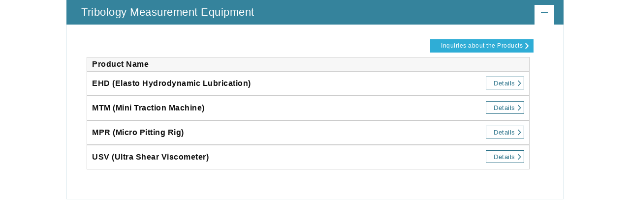

--- FILE ---
content_type: text/html; charset=utf-8
request_url: https://www.shima-tra.co.jp/en/products/measurement/tribology_instrument
body_size: 4451
content:
<!DOCTYPE html>
<html lang="en, ja">
<head>
<meta http-equiv="Content-Type" content="text/html; charset=UTF-8" />
<meta http-equiv="X-UA-Compatible" content="IE=edge" />
<meta name="viewport" content="width=1200" />
<title>計測器・検査器 - トライボロジー計測器（英語）</title>
<meta name="description" content="">
<meta name="keywords" content="">
<meta property="og:site_name" content="島貿易株式会社">
<meta property="og:url" content="https://www.shima-tra.co.jp/en/products/measurement/tribology_instrument">
<meta property="og:title" content="計測器・検査器 - トライボロジー計測器（英語）">
<meta property="og:description" content="">
<meta property="og:image" content="">
<meta property="og:type" content="article">
<meta name="twitter:card" content="summary">

<link rel="stylesheet" type="text/css" href="/cms/css/style_fb_1pane_hf.css" media="all" />
<link rel="icon" type="image/png" href="/favicon.png">


<link rel="stylesheet" href="/cms/shima/common/css/reset.css"/>
<link rel="stylesheet" href="/cms/shima/common/css/base.css" />
<link rel="stylesheet" href="/cms/shima/common/css/main.css" />
<link rel="stylesheet" href="/cms/shima/common/css/lightbox.css" />
<script src="/cms/shima/common/js/jquery.js"></script>
<script src="/cms/shima/common/js/scroll.js"></script>
<script src="/cms/shima/common/js/common.js"></script>
<script src="/cms/shima/common/js/lightbox.js"></script>
<!--[if lt IE 9]>
<script src="//cdnjs.cloudflare.com/ajax/libs/html5shiv/3.7.2/html5shiv.min.js"></script>
<script src="//cdnjs.cloudflare.com/ajax/libs/respond.js/1.4.2/respond.min.js"></script>
<![endif]-->
<script src="/cms/shima/products/js/togglemenu.js"></script>
<script type="text/javascript" src="/cms/js/jquery.cookie.js"></script>
<script type="text/javascript" src="/cms/js/site_async.js" async></script>
<link rel="stylesheet" href="/cms/shima/common/css/font.css" />
<meta name="robots" content="noindex" />
<link rel="stylesheet" href="/cms/shima/products/css/products.css" />

<script src="/cms/js/smz_ma.js" charset="UTF-8" defer></script>
<script>
__smz_ma={
	'hostname':'www.shima-tra.co.jp'
	,'top_url':'/'
	,'is_internal':true
	,'bgcolor':'white'
};
</script>
</head>
<body>

<nav id="gnavi"></nav>
<div id="container">



<div class="forcms_block">
<section id="toggleNavi" class="pb0">
<div class="contents"><form action="" name=""><div id="toggleMenu"><div class="parent">
<div class="title">Tribology Measurement Equipment</div>


<script>
<!--
$(function() {
	$(".toggle14").click(function () {
		$(this).toggleClass("active").next().slideToggle(300);
	});
});
-->
</script>
<a class="toggle14 toggle_css active"></a>
<ul id="sub" class="sub 14" style="display: block;"><div class="lyt_img separate imgR"><div class="img ml20"></div>
<div class="txt margin20"></div>
<div class="contact_products"><a href="/en/contact/products?key=39
">Inquiries about the Products</a></div>

</div><div class="lyt_img separate imgR"><div class="products txt btm20">
<table><thead class="title_ "><tr>
<th class="pl10 product_name_" >Product Name</th>





</tr></thead>
<tbody><tr>
<td class="padding10" ><span class="product_name_">EHD  (Elasto Hydrodynamic Lubrication)</span> <p class="product_detail left20"><a href="https://www.shima-tra.co.jp/en-old/products/detail/381" >Details</a></p></td>





</tr></tbody>
</table>
<table><thead class="title_ none_"><tr>
<th class="pl10 product_name_" >Product Name</th>





</tr></thead>
<tbody><tr>
<td class="padding10" ><span class="product_name_">MTM (Mini Traction Machine)</span> <p class="product_detail left20"><a href="https://www.shima-tra.co.jp/en-old/products/detail/382" >Details</a></p></td>





</tr></tbody>
</table>
<table><thead class="title_ none_"><tr>
<th class="pl10 product_name_" >Product Name</th>





</tr></thead>
<tbody><tr>
<td class="padding10" ><span class="product_name_">MPR (Micro Pitting Rig)</span> <p class="product_detail left20"><a href="https://www.shima-tra.co.jp/en-old/products/detail/383" >Details</a></p></td>





</tr></tbody>
</table>
<table><thead class="title_ none_"><tr>
<th class="pl10 product_name_" >Product Name</th>





</tr></thead>
<tbody><tr>
<td class="padding10" ><span class="product_name_">USV (Ultra Shear Viscometer)</span> <p class="product_detail left20"><a href="https://www.shima-tra.co.jp/en-old/products/detail/384" >Details</a></p></td>





</tr></tbody>
</table></div></div>

</ul></div></div></form></div>
</section>
</div>



</div>
</body>
</html>



--- FILE ---
content_type: text/css
request_url: https://www.shima-tra.co.jp/cms/shima/common/css/reset.css
body_size: 2037
content:
@charset "shift_jis";
/*
html5doctor.com Reset Stylesheet
v1.4
2009-07-27
Author: Richard Clark - http://richclarkdesign.com
*/

*{
	margin:0;padding:0;
}

html, body, div, span, object, iframe,
h1, h2, h3, h4, h5, h6, p, blockquote, pre,
abbr, address, cite, code,
del, dfn, em, img, ins, kbd, q, samp,
small, strong, sub, sup, var,
b, i,
dl, dt, dd, ol, ul, li,
fieldset, form, label, legend,
table, caption, tbody, tfoot, thead, tr, th, td,
article, aside, dialog, figure, footer, header,
hgroup, menu, nav, section,
time, mark, audio, video {
	margin:0;
	padding:0;
	border:0;
	outline:0;
	font-size:100%;
	vertical-align:baseline;
	background:transparent;
}
sup {
	vertical-align:text-top;
}
@-moz-document url-prefix() {
sup {
	vertical-align:super;
}
}
@media screen and (-webkit-min-device-pixel-ratio:0) {
sup {
	vertical-align:super;
}
}
body {
	line-height:1;
}

article, aside, dialog, figure, footer, header,
hgroup, nav, section {
	display:block;
}

li {
	list-style:none;
}

blockquote, q {
	quotes:none;
}

blockquote:before, blockquote:after,
q:before, q:after {
	content:'';
	content:none;
}

a {
	margin:0;
	padding:0;
	border:0;
	font-size:100%;
	vertical-align:baseline;
	background:transparent;
}

ins {
	background-color:#ff9;
	color:#000;
	text-decoration:none;
}

mark {
	background-color:#ff9;
	color:#000;
	font-style:italic;
	font-weight:bold;
}

del {
	text-decoration: line-through;
}

abbr[title], dfn[title] {
	border-bottom:1px dotted #000;
	cursor:help;
}

table {
	border-collapse:collapse;
	border-spacing:0;
}

hr {
    display:block;
    height:1px;
    border:0;
    border-top:1px solid #cccccc;
    margin:1em 0;
    padding:0;
}

input, select {
	vertical-align:middle;
}

.products table {
    border: 1px solid #cccccc;
    border-collapse: collapse;
    border-spacing: 0;
    width: 900px;
    table-layout: fixed;
}
.products thead.title_ {
    background-color: #f7f7f7;
    border: 1px solid #cccccc;
}
.products td {
    border: 1px solid #cccccc;
}

--- FILE ---
content_type: text/css
request_url: https://www.shima-tra.co.jp/cms/shima/common/css/base.css
body_size: 22786
content:
@charset "UTF-8";

/*===============================================

 common style

=================================================*/

html {
	overflow-y: scroll;
}
body {
	-webkit-text-size-adjust: 100%!important;
	font-size: 0;
	font-weight: Medium;
	color: #111111;
}
body * {
	box-sizing:border-box;
}
.sp {
	display:none; /* for SmartPhone */
}

/*-----------------------------------------------
 text style
-------------------------------------------------*/

/* size */

p, th, td, dt, dd, li, form {
	line-height: 180%;
	font-size: 16px;
	letter-spacing: 0.5px;
	text-align: left;
}
.txt10 {
	font-size: 10px !important;
}
.txt11 {
	font-size: 11px !important;
}
.txt12 {
	font-size: 12px !important;
}
.txt14 {
	font-size: 14px !important;
}
.txt16 {
	font-size: 16px !important;
}
.txt18 {
	font-size: 18px !important;
}
.txt20 {
	font-size: 20px !important;
}
.txt22 {
	font-size: 22px !important;
}
.txt24 {
	font-size: 24px !important;
}
.height60 {
	height: 60px !important;
}

@media all and (-ms-high-contrast: none) {
    sup {
       font-size: 60%; /* IE10以�� */
    }
}
sup {
   font-size: 50%;
   position: relative;
   top: -0.1em;
}

/* hyperlink */

a {
	overflow: hidden;
	outline: none;
	-webkit-transition: all 0.3s;
	-moz-transition: all 0.3s;
	-ms-transition: all 0.3s;
	-o-transition: all 0.3s;
	transition: all 0.3s;
}
a:link, a:visited {
	color: #111111;
	text-decoration: none;
}
a:hover {
	color: #2fadd6;
}
a:active {
	background: none;
}
a.arrow {
	position:relative;
}
a.arrow:after {
	content:"";
	position:absolute;
	top:2px;
	right:-20px;
	width:8px;
	height:13px;
	background:url(../img/arrow_link.png) no-repeat 0 0;
}
.anchor {
	margin-top:-45px;
	padding-top:45px;
}

/* color */

.red {
	color: #d80000;
}

/* input */
input::-webkit-input-placeholder,
input:-moz-placeholder {
    color: #3b3b3b;
}

/*-----------------------------------------------
 align
-------------------------------------------------*/

.center {
	text-align: center !important;
}
.left {
	text-align: left !important;
}
.right {
	text-align: right !important;
}

/*-----------------------------------------------
 margin
-------------------------------------------------*/

/* top */

.top0 {
	margin-top: 0 !important;
}
.top10 {
	margin-top: 10px !important;
}
.top15 {
	margin-top: 15px !important;
}
.top20 {
	margin-top: 20px !important;
}
.top25 {
	margin-top: 25px !important;
}
.top30 {
	margin-top: 30px !important;
}
.top35 {
	margin-top: 35px !important;
}
.top40 {
	margin-top: 40px !important;
}
.top50 {
	margin-top: 50px !important;
}
.top100 {
	margin-top: 100px !important;
}
.top150 {
	margin-top: 150px !important;
}

/* bottom */

.btm0 {
	margin-bottom: 0 !important;
}
.btm10 {
	margin-bottom: 10px !important;
}
.btm15 {
	margin-bottom: 15px !important;
}
.btm20 {
	margin-bottom: 20px !important;
}
.btm25 {
	margin-bottom: 25px !important;
}
.btm30 {
	margin-bottom: 30px !important;
}
.btm35 {
	margin-bottom: 35px !important;
}
.btm40 {
	margin-bottom: 40px !important;
}
.btm50 {
	margin-bottom: 50px !important;
}
.btm60 {
	margin-bottom: 60px !important;
}
.btm70 {
	margin-bottom: 70px !important;
}
.btm80 {
	margin-bottom: 80px !important;
}
.btm90 {
	margin-bottom: 90px !important;
}
.btm100 {
	margin-bottom: 100px !important;
}

/* left */

.left0 {
	margin-left: 0 !important;
}
.left10 {
	margin-left: 10px !important;
}
.left14 {
	margin-left: 14px !important;
}
.left15 {
	margin-left: 15px !important;
}
.left20 {
	margin-left: 20px !important;
}
.left25 {
	margin-left: 25px !important;
}
.left30 {
	margin-left: 30px !important;
}
.left35 {
	margin-left: 35px !important;
}
.left40 {
	margin-left: 40px !important;
}
.left50 {
	margin-left: 50px !important;
}
.left100 {
	margin-left: 100px !important;
}
.left480 {
	margin-left: 480px !important;
}
.left500 {
	margin-left: 500px !important;
}
.left600 {
	margin-left: 600px !important;
}
.left700 {
	margin-left: 700px !important;
}

/* right */

.right0 {
	margin-right: 0 !important;
}
.right10 {
	margin-right: 10px !important;
}
.right15 {
	margin-right: 15px !important;
}
.right20 {
	margin-right: 20px !important;
}
.right25 {
	margin-right: 25px !important;
}
.right30 {
	margin-right: 30px !important;
}
.right35 {
	margin-right: 35px !important;
}
.right40 {
	margin-right: 40px !important;
}
.right50 {
	margin-right: 50px !important;
}
.right75 {
	margin-right: 75px !important;
}
.right100 {
	margin-right: 100px !important;
}

/* all */
.margin10 {
	margin: 10px !important;
}

.margin20 {
	margin: 20px !important;
}
.padding10 {
	padding: 10px !important;
}

.padding20 {
	padding: 20px !important;
}



/*-----------------------------------------------
 padding
-------------------------------------------------*/

/* top */

.pt0 {
	padding-top: 0 !important;
}
.pt10 {
	padding-top: 10px !important;
}
.pt15 {
	padding-top: 15px !important;
}
.pt20 {
	padding-top: 20px !important;
}
.pt25 {
	padding-top: 25px !important;
}
.pt30 {
	padding-top: 30px !important;
}
.pt35 {
	padding-top: 35px !important;
}
.pt40 {
	padding-top: 40px !important;
}
.pt50 {
	padding-top: 50px !important;
}

/* bottom */

.pb0 {
	padding-bottom: 0 !important;
}
.pb10 {
	padding-bottom: 10px !important;
}
.pb15 {
	padding-bottom: 15px !important;
}
.pb20 {
	padding-bottom: 20px !important;
}
.pb25 {
	padding-bottom: 25px !important;
}
.pb30 {
	padding-bottom: 30px !important;
}
.pb35 {
	padding-bottom: 35px !important;
}
.pb40 {
	padding-bottom: 40px !important;
}
.pb50 {
	padding-bottom: 50px !important;
}
.pb100 {
	padding-bottom: 100px !important;
}

/* left */

.pl0 {
	padding-left: 0 !important;
}
.pl10 {
	padding-left: 10px !important;
}
.pl14 {
	padding-left: 14px !important;
}
.pl15 {
	padding-left: 15px !important;
}
.pl20 {
	padding-left: 20px !important;
}
.pl25 {
	padding-left: 25px !important;
}
.pl30 {
	padding-left: 30px !important;
}
.pl35 {
	padding-left: 35px !important;
}
.pl40 {
	padding-left: 40px !important;
}
.pl50 {
	padding-left: 50px !important;
}
.pl100 {
	padding-left: 100px !important;
}

/* right */

.pr0 {
	padding-right: 0 !important;
}
.pr10 {
	padding-right: 10px !important;
}
.pr15 {
	padding-right: 15px !important;
}
.pr20 {
	padding-right: 20px !important;
}
.pr25 {
	padding-right: 25px !important;
}
.pr30 {
	padding-right: 30px !important;
}
.pr35 {
	padding-right: 35px !important;
}
.pr40 {
	padding-right: 40px !important;
}
.pr50 {
	padding-right: 50px !important;
}
.pr75 {
	padding-right: 75px !important;
}
.pr100 {
	padding-right: 100px !important;
}

/*===============================================

 header

=================================================*/

#headerWrap {
	width: 100%;
}
header {
	position:relative;
	width: 1000px;
	height: 80px;
	margin:0 auto;
}

/*-----------------------------------------------
 .logo
-------------------------------------------------*/

header .logo a {
	display:table;
	position:absolute;
	top:20px;
	left:0;
	height:40px;
}
header .logo a:hover {
	color:#111;
}
header .logo a img,
header .logo a span {
	display:table-cell;
}
header .logo span {
	line-height:40px;
	padding-left:13px;
	font-size:18px;
	font-weight:bold;
	vertical-align:middle;
}

/*-----------------------------------------------
 .contact
-------------------------------------------------*/

header .contact {
	position:absolute;
	top:35px;
	right:313px;
}
header .contact a {
	display:block;
	padding-left:25px;
	line-height:100%;
	background:url(../img/i_mail.png) no-repeat 0 0;
	color:#111;
	font-size:13px;
}
header .contact a:hover {
	text-decoration:underline;
}

/*-----------------------------------------------
 search
-------------------------------------------------*/

header form {
	position:absolute;
	top:28px;
	right:90px;
	width: 200px;
	height:25px;
	border: none;
	background-color: #efefef;
	-webkit-border-radius: 12px;
	-moz-border-radius: 12px;
	-o-border-radius: 12px;
	-ms-border-radius: 12px;
	border-radius: 12px;
	box-sizing:border-box;
	font-size:100%;/* for blank delete */
}
header form input#keyword {
	border:none;
	background-color:transparent;
	width:174px;
	height:25px;
	line-height:25px;
	padding:2px 2px 2px 10px;
	color:#464646;
	font-size:12px;
	vertical-align:middle;
	box-sizing:border-box;
}

/*-----------------------------------------------
 #language
-------------------------------------------------*/

#language {
	position:absolute;
	top:28px;
	right:0;
}
#language ul {
	display:table;
}
#language ul li {
	display:table-cell;
}
#language ul li a {
	display:block;
	width:35px;
	height:25px;
	line-height:25px;
	border:1px solid #ededed;
	text-align:center;
	font-family: "Roboto", sans-serif;
	font-size:13px;
	font-weight:400;
	vertical-align:middle;
}
#language ul li.en a {
	border-right:none;
}
#language ul li.jp a {
	border-left:none;
}
#language ul li.on a,
#language ul li a:hover {
	border-color:#a6d9ea;
	background-color:#a6d9ea;
	color:#fff;
}

/*-----------------------------------------------
 #gnavi
-------------------------------------------------*/

#gnavi {
	z-index:100;
	width:100%;
	background-color:rgba(47,173,214,1.00);
	-webkit-transition: all 0.3s;
	-moz-transition: all 0.3s;
	-ms-transition: all 0.3s;
	-o-transition: all 0.3s;
	transition: all 0.3s;
}
#gnavi ul {
	width: 1000px;
	height: 60px;
	margin: 0 auto;
}
#gnavi ul li {
	float: left;
}
#gnavi ul li a {
	display: block;
	width: 200px;
	height: 60px;
	line-height: 60px;
	text-align: center;
	color: #FFF;
	font-size: 18px;
	font-weight:bold;
}
#gnavi > ul > li {
	background-image:url(../../common/img/arrow_sub_nav.png);
	background-repeat:no-repeat;
	background-position:94px 60px;
	-webkit-transition: all 0.3s;
	-moz-transition: all 0.3s;
	-ms-transition: all 0.3s;
	-o-transition: all 0.3s;
	transition: all 0.3s;
}
#gnavi > ul > li:hover {
	background-color:#279bc1;
	background-position:94px 50px;
}
#gnavi > ul > li:last-child {
	background:#2fadd6;
}
#gnavi > ul > li:last-child:hover {
	background:#279bc1;
}

/* .stick */

#gnavi.stick {
	position: fixed;
	z-index:999;
	top: 0;
	left: 0;
	background-color:rgba(47,173,214,0.95);
}
#gnavi.stick  ul {
	height:45px;
}
#gnavi.stick  ul li {
	background-position:94px 45px;
}
#gnavi.stick  ul li:hover {
	background-position:94px 35px;
}
#gnavi.stick  ul li a {
	height: 45px;
	line-height: 45px;
}
#gnavi.stick  ul li:last-child {
	background:none;
}
#gnavi.stick > ul > li:last-child:hover {
	background-color:rgba(39,155,193,0.95);
}

/* sub */

#gnavi li ul {
	display: none;
	position: absolute;
	width: 220px;
	height:auto !important;
	margin:0 0 0 -10px;
	background:#fff;
	z-index: 1000;
	box-shadow:5px 5px 0px 0px rgba(0,0,0,0.10);
	-moz-box-shadow:5px 5px 0px 0px rgba(0,0,0,0.10);
	-webkit-box-shadow:5px 5px 0px 0px rgba(0,0,0,0.10);
}
#gnavi li ul li {
	float: none;
}
#gnavi li ul li:first-child {
	margin-top:10px;
}
#gnavi li ul li:last-child {
	margin-bottom:15px;
}
#gnavi li ul li a,
#gnavi.stick li ul li a {
	height: 40px;
	line-height: 40px;
	padding-left:30px;
	text-align:left;
	color:#111;
	font-size: 15px;
	font-weight:normal;
	letter-spacing:0;
}
#gnavi li ul li a:hover {
	color:#2fadd6;
}
#gnavi li ul li a:before {
	content:"";
	display:block;
	position:relative;
	top:20px;
	left:-30px;
	width:15px;
	height:2px;
	background-color:#d6d6d6;
	-webkit-transition: all 0.3s;
	-moz-transition: all 0.3s;
	-ms-transition: all 0.3s;
	-o-transition: all 0.3s;
	transition: all 0.3s;
}
#gnavi li ul li a:hover:before {
	background-color:#2fadd6;
}

/*+++++++++++++++++++++++++++++++++++++++++++++++*/
/* clearfix
+++++++++++++++++++++++++++++++++++++++++++++++++*/

#gnavi {
	zoom: 1; /* for IE5.5 - IE7 */
}
#gnavi:after {
	/* for modern browser */
	content: ".";
	display: block;
	height: 0px;
	clear: both;
	visibility: hidden;
}

/*===============================================

 #container

=================================================*/

#container {
}

/*+++++++++++++++++++++++++++++++++++++++++++++++*/
/* clearfix
+++++++++++++++++++++++++++++++++++++++++++++++++*/

#container {
	zoom: 1; /* for IE5.5 - IE7 */
}
#container:after {
	/* for modern browser */
	content: ".";
	display: block;
	height: 0px;
	clear: both;
	visibility: hidden;
}

/*===============================================

 section 

=================================================*/

section {
}
section h2 {
}
section h3 {
}
section p {
}

/* .contents */

section .contents {
}

/*-----------------------------------------------
 .box
-------------------------------------------------*/

section .box {
}
section .box p:first-child {
	margin-top:0;
}

/*-----------------------------------------------
 #recommend
-------------------------------------------------*/

#recommend .contents ul {
	width:1000px;
	margin-top:40px;
}
#recommend .contents ul li {
	float:left;
	width:226px;
	margin-right:32px;
margin-bottom: 10px;
}
#recommend .contents ul li:nth-child(4n) {
	margin-right:0;
}
#recommend .contents ul li a > * {
	text-align:center;
}
#recommend .contents a {
	position:relative;
	display:block;
}
#recommend a .photo {
	position:relative;
	display:block;
	width:226px;
}
#recommend a .photo img {
	display:block;
}
#recommend a .photo:after {
  content: '';
  position: absolute;
  top: 0;
  left: 0;
  box-sizing: border-box;
  width: 0;
  height: 0;
  pointer-events: none;
  border: 0 solid #2fadd6;
  -webkit-transition: border .3s, width 0s .3s, height 0s .3s;
  transition: border .3s, width 0s .3s, height 0s .3s;
}
#recommend a:hover .photo {
  z-index: 0;
  text-decoration: none;
}
#recommend a:hover .photo:after {
  width: 100%;
  height: 100%;
  border: 4px solid #2fadd6;
  -webkit-transition: border .3s, width 0s, height 0s;
  transition: border .3s, width 0s, height 0s;
}
#recommend a:visited,
#recommend a:active,
#recommend a:focus {
  text-decoration: none;
}
#recommend h3 {
	margin-top:15px;
	font-size: 15px;
	font-weight:normal;
}
#recommend p {
	font-size: 12px;
}

/*+++++++++++++++++++++++++++++++++++++++++++++++*/
/* clearfix
+++++++++++++++++++++++++++++++++++++++++++++++++*/

section {
	zoom: 1; /* for IE5.5 - IE7 */
}
section:after {
	/* for modern browser */
	content: ".";
	display: block;
	height: 0px;
	clear: both;
	visibility: hidden;
}

/*===============================================

 footer

=================================================*/

#footerWrap {
	position:relative;
	margin-top:100px;
}
footer {
	position:relative;
	padding-top:50px;
	padding-bottom:50px;
	background-color:#2e748b;
	height:300px;
}
footer #fnavi {
	width:1000px;
	margin:0 auto;
}
footer #fnavi a {
	color:#fff;
}
footer #fnavi a:hover {
	text-decoration:underline;
}
footer #fnavi > div {
	float:left;
	width:33%;
}
footer #fnavi dl {
	display:table;
}
footer #fnavi > div dl:nth-of-type(2) {
	margin-top:20px;
}
footer #fnavi dt,
footer #fnavi dd {
	display:table-cell;
	line-height:200%;
	font-size: 14px;
}
footer #fnavi dt {
	width:119px;
	font-weight:bold;
}
footer #fnavi dd {
	width:222px;
	padding-left:25px;
	background:url(../img/line_fnavi.png) no-repeat left top;
	box-sizing:border-box;
}

/*-----------------------------------------------
 #footerLast
-------------------------------------------------*/

#footerLast {
	position:relative;
	width:1000px;
	height:60px;
	margin:0 auto;
}
#footerLast > * {
	position:absolute;
}
#footerLast * {
	line-height:1em;
}
#footerLast .logo {
	top:14px;
	left:0;
}
#footerLast nav {
	top:23px;
	left:120px;
}
#footerLast nav ul li {
	float:left;
	margin-right:25px;
	font-size: 12px;
}
#footerLast nav ul li a {
	color:#636363;
}
#footerLast nav ul li a:hover {
	text-decoration:underline;
}
#footerLast .copyright {
	top:22px;
	right:0;
	color:#636363;
	font-family: "Roboto", sans-serif;
	font-size: 11px;
	font-weight:400;
	letter-spacing:0;
}

/* .change_mode_ */

.change_mode_ {
	top:20px;
	left:570px;
}
.change_mode_ ul {
	width:125px;
}
.change_mode_ ul li {
	float:left;
}
.change_mode_ ul li > * {
	display:block;
	height:20px;
	line-height:18px !important;
	border:1px solid #d6d6d6;
	text-align:center;
	font-weight:normal;
	vertical-align:middle;
	box-sizing:border-box;
}
.change_mode_ ul li:first-child > * {
	width:36px;
	border-right:none;
	font-family: "Roboto", sans-serif;
	font-size:12px;
}
.change_mode_ ul li:last-child > * {
	width:89px;
	border-left:none;
	font-size:11px;
	letter-spacing:0;
}
.change_mode_ ul li span {
	border-color:#3b5861;
	background:#3b5861;
	color:#fff;
}
.change_mode_ ul li.on a,
.change_mode_ ul li a:hover {
	border-color:#3b5861;
	background-color:#3b5861;
	color:#fff;
}

/*-----------------------------------------------
 #btnPagetop
-------------------------------------------------*/

#btnPagetop {
	position:fixed;
	right:120px;
	bottom:0;
}
#btnPagetop a {
	display:block;
	width: 60px;
	height: 60px;
	background-color: #2e748b;
	background-image:url(../img/arrow_pagetop.png);
	background-repeat:no-repeat;
	background-position:center center;
	-webkit-transition:all 0.3s;
	-moz-transition:all 0.3s;
	-ms-transition:all 0.3s;
	-o-transition:all 0.3s;
	transition:all 0.3s;
}
#btnPagetop a:hover {
	background-position:center 15px;
}

/*+++++++++++++++++++++++++++++++++++++++++++++++*/
/* clearfix
+++++++++++++++++++++++++++++++++++++++++++++++++*/

.cf,
#recommend .contents ul,
#fnavi,
.change_mode_ ul {
	zoom: 1; /* for IE5.5 - IE7 */
}
.cf:after,
#recommend .contents ul:after,
#fnavi:after,
.change_mode_ ul:after {
	/* for modern browser */
	content: ".";
	display: block;
	height: 0px;
	clear: both;
	visibility: hidden;
}
/*+++++++++++++++++++++++++++++++++++++++++++++++*/
/* rules
+++++++++++++++++++++++++++++++++++++++++++++++++*/
#rulesbox {
    margin: 0 75px;
}
dl.rules {
    margin: 0;
    padding: 0 0 50px;
}
dl.rules dt {
    border-bottom: 1px solid #666;
    margin: 0;
    padding: 0 4px 5px;
}
dl.rules dd {
    margin: 0;
    padding: 12px 15px 0;
}
/*+++++++++++++++++++++++++++++++++++++++++++++++*/
/* privacy
+++++++++++++++++++++++++++++++++++++++++++++++++*/
dl.privacylist {
    margin: 0 75px 25px;
}
dl.privacylist dt {
    border-bottom: 1px solid #666;
    margin: 0;
    padding: 0 4px 5px;
}
dl.privacylist dd {
    margin: 0;
    padding: 12px 15px 0;
}
.privacytx {
    margin: 0 75px 25px;
}
.f_right .txtmp {
    margin-right: 75px;
}
/*+++++++++++++++++++++++++++++++++++++++++++++++*/
/* compliance
+++++++++++++++++++++++++++++++++++++++++++++++++*/
.contents .section02 dl dd ul {
    padding-left: 30px;
}
.contents .section02 dl dd ul li {
    list-style: outside disc; 
}
/*+++++++++++++++++++++++++++++++++++++++++++++++*/
/*  width
+++++++++++++++++++++++++++++++++++++++++++++++++*/
.w400p {
    width: 400px;
}
.w300p {
    width: 300px;
}
.w200p {
    width: 200px;
}
.w150p {
    width: 150px;
}
.w100p {
    width: 100px;
}
.w50p {
    width: 50px;
}
.w10p {
    width: 10px;
}
.middle {
    vertical-align: middle;
}
.w100 {
    width: 100%;
}
/*+++++++++++++++++++++++++++++++++++++++++++++++*/
/* etc
+++++++++++++++++++++++++++++++++++++++++++++++++*/
.csr {
    margin: 0 75px;
}
.f_right {
    float: right !important;
}
.contents .heading01 .wrap01 {
    background: rgba(0, 0, 0, 0) url("../../common/img/policy_img_03.gif") no-repeat scroll left bottom;
}
.contents .heading01 .wrap01 .title {
     border-bottom: 1px solid #666;
    font-size: 16px;
    font-weight: 800;
    line-height: 18px;
    padding: 4px 0 4px 15px;
}

.lyt_img.imgR > .img {
    float: right;
    margin-left: 40px;
}

.lyt_img::after {
    clear: both;
    content: "";
    display: table;
}
.product_name_ {
    font-weight: bold;
}
#detail_news .boxS:nth-of-type(2n+1) img {
    float: left;
    margin-right: 50px;
}
#detail_news .boxS:nth-of-type(2n) img {
    float: right;
    margin-left: 50px;
}
#detail_news {
    min-height:300px;

}
.none_ {
    display : none;
}
sub {
    font-size: 75.5%;
}
.contents #rulesbox dl.rules dd ul li {
    list-style: outside none disc;
}
.gnavi_en ul li a {
	width: 250px !important;
}
.gnavi_en li ul {
	width: 270px !important;
}
.w60 {
    width: 60%;
}

.middle table tr th,
.middle table tr td {
    vertical-align: middle;
}
/*-----------------------------------------------
 注目商品
-------------------------------------------------*/
#recommend.products_line_3 ul {
    display: flex;
    flex-wrap: wrap;
}

#recommend.products_line_3 .contents ul li {
    width: 310px;
}

#recommend.products_line_3 .contents ul li:nth-child(4n) {
    margin-right: 32px;
}

#recommend.products_line_3 .contents ul li:nth-child(3n) {
    margin-right: 0;
}

#recommend.products_line_3 a .photo {
    width: 310px;
}

#recommend.products_line_3 a .photo img {
    width: 100%;
    height:210px;
}

#recommend.products_line_4 ul {
    display: flex;
    flex-wrap: wrap;
}

#recommend.products_line_4 .contents ul li {
    width: 226px;
}

#recommend.products_line_4 .contents ul li:nth-child(4n) {
    margin-right: 0;
}

#recommend.products_line_4 a .photo {
    width: 226px;
}

#recommend.products_line_4 a .photo img {
    width: 100%;
    height:170px;
}

#recommend.products_line_5 ul {
    display: flex;
    flex-wrap: wrap;
}

#recommend.products_line_5 .contents ul li {
    width: 170px;
}

#recommend.products_line_5 .contents ul li:nth-child(4n) {
    margin-right: 32px;
}

#recommend.products_line_5 .contents ul li:nth-child(5n) {
    margin-right: 0;
}

#recommend.products_line_5 a .photo {
    width: 170px;
}

#recommend.products_line_5 a .photo img {
    width: 100%;
    height:110px;
}
#facility .contact_products2 a+a {
    margin-left: 30px;
}

--- FILE ---
content_type: text/css
request_url: https://www.shima-tra.co.jp/cms/shima/common/css/main.css
body_size: 17409
content:
@charset "UTF-8";

/*===============================================

 common style

=================================================*/

section .contents > p:first-child {
	margin-top:40px;
}

/*-----------------------------------------------
 text color
-------------------------------------------------*/

section .contents a:link,
section .contents a:visited {
	color: #2fadd6;
}
section .contents a:hover {
	text-decoration:underline;
}

/*===============================================

 title

=================================================*/

h1 {
	width:100%;
	height:225px;
	background-repeat:no-repeat;
	background-position:center;
	text-align:center;
}
h1 img {
	margin-top:60px;
}

/*===============================================

 #breadcrumb

=================================================*/

#breadcrumb {
	width:1060px;
	margin:-45px auto 0 auto;
	padding:0 30px;
	background-color:#fff;
}
#breadcrumb li {
	float:left;
	line-height:45px;
	margin-right:10px;
	padding-left:13px;
	background:url(../img/arrow_breadcrumb.png) no-repeat 0 18px;
	font-size:11px;
}
#breadcrumb li:first-child {
	padding-left:0;
	background:none;
}

/*+++++++++++++++++++++++++++++++++++++++++++++++*/
/* clearfix
+++++++++++++++++++++++++++++++++++++++++++++++++*/

#breadcrumb {
	zoom: 1; /* for IE5.5 - IE7 */
}
#breadcrumb:after {
	/* for modern browser */
	content:".";
	display:block;
	height:0px;
	clear:both;
	visibility:hidden;
}

/*===============================================

 section 

=================================================*/

section {
	position: relative;
	padding-bottom:60px;
}
section.gray {
	padding-top:30px;
	background-color:#f5f5f5;
}
section:nth-of-type(even) {
}
section .contents {
	width:1010px;
	margin-right:auto;
	margin-left:auto;
	text-align:center;
}
h2.bar {
	display:inline-block;
	position:relative;
	margin:30px auto 0 auto;
	font-size: 34px;
	font-weight:normal;
	letter-spacing:0.08em;
}
h2.bar:before {
	content:"";
	position:absolute;
	top:16px;
	left:-70px;
	width:40px;
	height:2px;
	background-color:#2fadd6;
}
h2.bar:after {
	content:"";
	position:absolute;
	top:16px;
	right:-70px;
	width:40px;
	height:2px;
	background-color:#2fadd6;
}
h2.bar + p {
	margin-top:60px;
}
h3.circle {
	padding-left:23px;
	background:url(../../common/img/bg_st.png) no-repeat 0 0;
	text-align:left;
	font-size:16px;
}

/*===============================================

 #pageList  *company & csr 

=================================================*/

#pageList ul {
	padding-top:30px;
}
#pageList ul li {
	float:left;
	width:310px;
	margin-right:35px;
}
#pageList ul li:nth-child(3n) {
	margin-right:0;
}
#pageList ul li:nth-child(n + 4) {
	margin-top:50px;
	padding-top:50px;
	border-top:1px solid #d6d6d6;
}
#pageList ul li a {
	display:block;
}
#pageList ul li a:link,
#pageList ul li a:visited {
	color:#111111;
}
#pageList ul li a:hover {
	text-decoration:none;
}
#pageList ul li a h2 {
	text-align:center;
	font-weight:normal;
	font-size:24px;
}
#pageList ul li a .image {
	position:relative;
	margin-top:25px;
	background-color:#2fadd6;
	line-height:0;
}
#pageList ul li a .image:before {
	content:"";
	position:absolute;
	top:-12px;
	right:131px;
	width:48px;
	height:23px;
	background-image:url(../img/arrow_pagelist.png);
	background-repeat:no-repeat;
	-webkit-transition:all 0.3s;
	-moz-transition:all 0.3s;
	-ms-transition:all 0.3s;
	-o-transition:all 0.3s;
	transition:all 0.3s;
	z-index:100;
}
#pageList ul li a .image img {
	-webkit-transition:all 0.3s;
	-moz-transition:all 0.3s;
	-ms-transition:all 0.3s;
	-o-transition:all 0.3s;
	transition:all 0.3s;
}
#pageList ul li a:hover .image img {
	opacity:0.5;
}
#pageList ul li a:hover .image:before {
	top:89px;
	background-image:url(../img/arrow_pagelist_hover.png);
}
#pageList ul li p {
	line-height:160%;
	margin-top:25px;
	color:#111111;
	font-size: 15px;
}

/*+++++++++++++++++++++++++++++++++++++++++++++++*/
/* clearfix
+++++++++++++++++++++++++++++++++++++++++++++++++*/

#pageList ul {
	zoom: 1; /* for IE5.5 - IE7 */
}
#pageList ul:after {
	/* for modern browser */
	content:".";
	display:block;
	height:0px;
	clear:both;
	visibility:hidden;
}

/*===============================================

 .table

=================================================*/

.table {
	margin-top:30px;
	border-bottom:1px solid #e3e3e3;
	background-color:#f5f5f5;
}
.table dt {
	float:left;
	width:310px;
	padding:20px;
	border-top:1px solid #e3e3e3;
}
.table dd {
	float:left;
	width:700px;
	padding:20px;
	border-top:1px solid #e3e3e3;
	background-color:#fff;
}
.table dd table th {
	padding-right:50px;
	font-weight:normal;
}
h2 + .table {
	margin-top:60px;
}
.table + p {
	margin-top:40px;
}

/*===============================================

 .list

=================================================*/

.list li {
	padding-left:1.2em;
	background:url(../img/dot_list.png) no-repeat 0 5px;
}

/*+++++++++++++++++++++++++++++++++++++++++++++++*/
/* clearfix
+++++++++++++++++++++++++++++++++++++++++++++++++*/

.table {
	zoom: 1; /* for IE5.5 - IE7 */
}
.table:after {
	/* for modern browser */
	content:".";
	display:block;
	height:0px;
	clear:both;
	visibility:hidden;
}

/*+++++++++++++++++++++++++++++++++++++++++++++++*/
/* table
+++++++++++++++++++++++++++++++++++++++++++++++++*/
.history .year {
    border-top: 1px solid #e3e3e3;
    padding: 10px;
    width: 100px;
}
.history .era {
    background-color: #fff;
    border-top: 1px solid #e3e3e3;
    padding: 10px;
    width: 200px;
}
.history .body {
    background-color: #fff;
    border-top: 1px solid #e3e3e3;
    padding: 10px;
    width: 800px;
}
/*===============================================

 .table_contact

=================================================*/
.table_contact {
	margin-top:30px;
	border-bottom:1px solid #e3e3e3;
	background-color:#f5f5f5;
}
.table_contact dt {
	float:left;
	width:310px;
	padding:20px;
	border-top:1px solid #e3e3e3;
}
.table_contact dd {
	float:left;
	width:700px;
	padding:20px;
	border-top:1px solid #e3e3e3;
	background-color:#fff;
}
.table_contact dd table th {
	padding-right:50px;
	font-weight:normal;
}
h2 + .table_contact {
	margin-top:60px;
}
.table_contact + p {
	margin-top:40px;
}
.table_contact{
	zoom: 1; /* for IE5.5 - IE7 */
}
.table_contact:after {
	/* for modern browser */
	content:".";
	display:block;
	height:0px;
	clear:both;
	visibility:hidden;
}

/*===============================================
 ADD 2019/03
=================================================*/
div.art_bs {
    /* width: 820px; */
    margin-bottom: 38px;
}

div.art_cols .img {
    margin: auto;
    padding-bottom: 15px;
}

div.art-1_col-top_pic .img img, div.art_bs .img img {
    margin: auto;
}

div.art_bs .txt {
    font-size: 16px;
    line-height: 2em;
    text-align: left;
}

div.art-2_col-top_pic, div.art-3_col-top_pic, div.art-4_col-top_pic {
    letter-spacing: -.4em;
}

div.art-2_col-top_pic>div {
    width: 493px;
}

div.art-2_col-top_pic>div img {
    max-width: 493px;
}

div.art-2_col-top_pic>div:not(:first-child), div.art-3_col-top_pic>div:not(:first-child), div.art-4_col-top_pic>div:not(:first-child) {
    margin-left: 24px;
}

div.art-2_col-top_pic>div, div.art-3_col-top_pic>div, div.art-4_col-top_pic>div {
    letter-spacing: normal;
    display: inline-block;
    vertical-align: top;
}

div.art-3_col-top_pic>div {
    width: 320px;
}

div.art-3_col-top_pic>div img {
    max-width: 320px;
}

div.art-4_col-top_pic>div {
    width: 234px;
}

div.art-4_col-top_pic>div img {
    max-width: 234px;
}

div.art_sbs {
    display: table;
}

div.art_sbs>div {
    display: table-cell;
}

div.art-small-l_pic>div img, div.art-small-r_pic>div img {
    max-width: 260px;
}

div.art-large-l_pic>div.txt, div.art-small-l_pic>div.txt {
    padding-left: 25px;
}

.txt {}

div.art_sbs>div.txt {
    margin-top: -7px;
    vertical-align: top;
}

div.art_sbs>div {
}

div.art-large-l_pic>div img, div.art-large-r_pic>div img {
    max-width: 400px;
}

div.art-large-r_pic>div.txt, div.art-small-r_pic>div.txt {
    padding-right: 25px;
    width:750px;
}


/*===============================================

 products use

=================================================*/
section .contents .use_products_box {
    margin-top: 40px;
}
section .contents .use_products_box h2 {
    font-size: 30px;
    border-bottom: 3px solid #2fadd6;
    text-align: left;
    padding : 0 0 10px 20px;
}
section .contents .use_products_box .box_in {
    display: inline-block;
}
section .contents .use_products_box .box_in img {
    margin: 20px;
    max-width: 300px;
    max-height: 200px;
    float: left;
}
section .contents .use_products_box .box_in p.txt {
    margin: 20px 0 0 20px;
}
/*===============================================
 ADD 2019/06
=================================================*/
section#detail p.detail_none {
    display: none;
}
/*===============================================

 #202003 ADD

=================================================*/
section .contents .box1 a img {
  max-width: 100%;
}
table.table_omegavie {
    width:1000px;
}
table.table_omegavie tr th,
table.table_omegavie tr td {
    border: 2px solid #75AAD9;
    font-weight: 100;
    padding: 0 30px;
    text-align: center;
}
table.table_omegavie tr th {
    background: #006EBD none repeat scroll 0 0;
    text-align: left;
    font-weight:bold;
    vertical-align:middle;
    color:#FFF;
}
table.table_omegavie tr td {
    vertical-align:middle;
    background: #D2DEEE;
}
table.table_omegavie tr:nth-child(2n+1) td {
    background: #EAEFF7;
}
table.table_omegavie tr td img {
    vertical-align: middle;
}
table.table_polaris {
    width:1000px;
}
table.table_polaris tr th,
table.table_polaris tr td {
    border: 2px solid #75AAD9;
    font-weight: 100;
    text-align: center;
    padding-left: 10px;
}
table.table_polaris tr th:last-child,
table.table_polaris tr td:last-child {
    background: #FFF;
    box-shadow:7px 7px;
    border-left: 5px solid #0075C8;
    border-right: 5px solid #0075C8;
}
table.table_polaris tr th {
    background: #EAEFF7 none repeat scroll 0 0;
    text-align: left;
    font-weight:bold;
    vertical-align:middle;
    color:#00165A;
}
table.table_polaris tr:first-child th:last-child {
    border-top: 5px solid #0075C8;
}
table.table_polaris tr:last-child td:last-child {
    border-bottom: 5px solid #0075C8;
}
table.table_polaris tr th img {
    height:35px;
    vertical-align:middle;
    margin-right:5px;
}
table.table_polaris tr td {
    vertical-align:middle;
    background: #D2DEEE;
}
table.table_polaris tr:nth-child(2n+1) td {
    background: #EAEFF7;
}
table.table_polaris tr td img {
    vertical-align: middle;
}
#polaris ul.bnrS {
    margin-top: 36px;
}
#polaris ul.bnrS > li {
    display: inline-block;
    margin-right: 10px;
}
#polaris ul.bnrS li a {
    position: relative;
    display: block;
    width: 312px;
    /*line-height: 70px;*/
    height: 70px;
    background: transparent;
    background-color: #2fadd6;
    transition: 0.3s;
    text-align: center;
    font-size: 17px;
    line-height: 30px;
    padding-top:5px;
}
#polaris ul.bnrS li a span {
    position: relative;
    z-index: 1;
    display: block;
    width: 312px;
    height: 70px;
    background-image: url("/cms/shima/products/img/arrow_contact.png");
    background-repeat: no-repeat;
    background-position: 275px 15px;
    color: #fff;
}
#polaris ul.bnrS li a:hover::after {
    background: #2e7a92;
    width: 100%;
}
#polaris ul.bnrS li a::after {
    content: "";
    position: absolute;
    top: 0;
    left: 0;
    width: 0%;
    height: 100%;
    transition: 0.3s;
    background: transparent;
}
#polaris ul.bnrS li a:hover {
    text-decoration: none;
}


#polaris_anchor {
    width: 100%;
    margin: 50px 0;
    zoom:1;
}
#polaris_anchor ul {
    width: 1000px;
    height: 60px;
    margin: 0 auto;
}
#polaris_anchor ul li {
    float: left;
    border: 1px solid rgba(47,173,214,1.00);
}
#polaris_anchor ul li a {
    display: block;
    width: 198px;
    height: 60px;
    line-height: 60px;
    text-align: center;
    color: rgba(47,173,214,1.00);
    font-size: 18px;
    font-weight: bold;
}
#polaris_anchor.stick {
    position: fixed;
    z-index: 999;
    top: 45px;
    left: 0;
    background-color: #FFF;
    margin: 0;
}
#polaris_anchor.stick ul {
    height: 45px;
}
#polaris_anchor.stick ul li {
    background-position: 94px 45px;
}
#polaris_anchor.stick ul li a {
    height: 45px;
    line-height: 45px;
}
h2#polaris01,
h2#polaris02,
h2#polaris03,
h2#polaris04,
h2#polaris05 {
    margin-top: -90px;
    padding-top: 90px;
}
h2#polaris01::before,h2#polaris01::after,
h2#polaris02::before,h2#polaris02::after,
h2#polaris03::before,h2#polaris03::after,
h2#polaris04::before,h2#polaris04::after,
h2#polaris05::before,h2#polaris05::after {
    top: 106px;
}
h1.polaris_ttl {
    background-image:url("/cms/shima/products/img/detail/polaris/polaris_bg_title.png");
    height: 1357px;
}
#container.polaris_main {
    margin: -1177px auto 0 auto;
    background-color: #fff;
    width: 1200px;
}
/*===============================================

 #202004 ADD

=================================================*/
table.table04 {
	display:inline-block;
	vertical-align:top;
}

table.table04 tr th, table.table04 tr td {
    border: 1px solid #ccc;
    font-weight: 100;
    padding: 10px 10px;
    text-align: center;
}
table.table04 tr th {
    background: #ecf1f2 none repeat scroll 0 0;
    text-align: left;
}
table.table04 tr td img {
    vertical-align: middle;
}
.title_circle {
    font-weight: bold;
    font-size: 18px;
}
.title_circle:before {
    content: '●';
}
#i_select ul.bnrS.bnr_break li a {
    line-height: 30px;
}
ul.list li div img.w500 {
    width: 500px;
}
#kcc02 .contents .article_detail div.art-large-r_pic>div img,
#kcc03 .contents .article_detail div.art-large-r_pic>div img {
    max-width: 260px;
}
#kcc01 .contents .article_detail div.art_bs.art_sbs div.txt ul.list li,
#kcc02 .contents .article_detail div.art_bs.art_sbs div.txt ul.list li,
#kcc03 .contents .article_detail div.art_bs.art_sbs div.txt ul.list li,
#kcc04 .contents .article_detail div.art_bs.art_sbs div.txt ul.list li,
#kcc05 .contents .article_detail div.art_bs.art_sbs div.txt ul.list li {
    margin-left: 40px;
}

/*===============================================

 #202007 ADD

=================================================*/
section#contact_products_line {
    padding-bottom: unset;
}
#contact_products_line ul.bnrS {
    padding-bottom: 50px;
}
#contact_products_line ul.bnrS > li {
    display: inline-block;
    margin-right: 10px;
}
#contact_products_line ul.bnrS li a {
    position: relative;
    display: block;
    width: 312px;
    line-height: 70px;
    height: 70px;
    background: transparent;
    background-color: #2fadd6;
    transition: 0.3s;
    text-align: center;
    font-size: 17px;
}
#contact_products_line ul.bnrS li a span {
    position: relative;
    z-index: 1;
    display: block;
    width: 312px;
    height: 70px;
    background-image: url("/cms/shima/products/img/arrow_contact.png");
    background-repeat: no-repeat;
    background-position: 275px 15px;
    color: #fff;
}
#contact_products_line ul.bnrS li a:hover::after {
    background: #2e7a92;
    width: 100%;
}
#contact_products_line ul.bnrS li a::after {
    content: "";
    position: absolute;
    top: 0;
    left: 0;
    width: 0%;
    height: 100%;
    transition: 0.3s;
    background: transparent;
}
#contact_products_line ul.bnrS li a:hover {
    text-decoration: none;
}
.tel_txt {
    width: 1010px;
    margin-right: auto;
    margin-left: auto;
    text-align: center;
}
.tel_txt p {
    text-align: center;
    font-size: 36px;
    color: blue;
}
.tel_txt p.small {
    font-size: 22px;
}
/*===============================================

 #202104 ADD

=================================================*/
div.art_cols .img iframe {
    width: 100%;
}
h3.title01 {
    text-align: left;
    font-size: 20px;
}
/*===============================================
 #202105 ADD
=================================================*/
.img .caption {
    font-size: 14px;
    line-height: 2em;
    text-align: center;
}
/*===============================================
 #202106 ADD
=================================================*/
div.art-extra_large-l_pic>div.txt {
    padding-left: 25px;
}

div.art-extra_large-l_pic>div img, div.art-extra_large-r_pic>div img {
    max-width: 600px;
}
div.art-extra_large-r_pic>div.txt {
    padding-right: 25px;
}
h2.bar span.csr-sub-title {
    display: block;
    font-size: 25px;
    margin-top: 10px;
}

--- FILE ---
content_type: text/css
request_url: https://www.shima-tra.co.jp/cms/shima/common/css/font.css
body_size: 595
content:
@import url('https://fonts.googleapis.com/css?family=Roboto:400,500,700');

@font-face {
  font-family: "Yu Gothic";
  src: local("Yu Gothic Light");
  font-weight: Light;
}
@font-face {
  font-family: "Yu Gothic";
  src: local("Yu Gothic Medium");
  font-weight: normal;
}
@font-face {
  font-family: "Yu Gothic";
  src: local("Yu Gothic Bold");
  font-weight: bold;
}

body {
  font-family: -apple-system, BlinkMacSystemFont, "Arial", Meiryo, "Yu Gothic", YuGothic, Verdana, sans-serif;
}
input, textarea, form, select {
	font-family:inherit;
}

/* IE10以上 */
@media all and (-ms-high-contrast: none) {
  body {
    font-family: Arial, Meiryo, sans-serif;
  }
}

--- FILE ---
content_type: text/css
request_url: https://www.shima-tra.co.jp/cms/shima/products/css/products.css
body_size: 29970
content:
@charset "UTF-8";

/*===============================================

 footer

=================================================*/

#footerWrap {
	margin-top:0px;
}

/*===============================================

 title

=================================================*/

h1 {
	background-image:url(../img/bg_title.jpg);
}


/*===============================================

 #recommend

=================================================*/

#recommend .contents a {
	color:#111;
}
#recommend .contents a:hover {
	color: #2fadd6;
	text-decoration: none;
}

/*===============================================

 #category

=================================================*/

#category {
	/*margin-top:-45px;
	padding-top:45px;*/
}
#category ul {
	margin-top:60px;
}
#category ul li {
	position:relative;
	float:left;
	margin-right:32px;
}
#category ul li:nth-child(4n) {
	margin-right:0;
}
#category ul li:nth-child(n + 5) {
	margin-top:50px;
}
#category ul li a,
#category ul li span.on {
	display:block;
	width:226px;
	padding:30px 25px 25px 20px;
	border:1px solid #e3e3e3;
	background:#fff;
	-webkit-transition:all 0.3s;
	-moz-transition:all 0.3s;
	-ms-transition:all 0.3s;
	-o-transition:all 0.3s;
	transition:all 0.3s;
}
#category ul li span.on {
	background-color:transparent;
}
#category ul li a:link,
#category ul li a:visited {
	color:#111111;
}
#category ul li a:hover {
	text-decoration:none;
	background-color:rgba(255,255,255,0.0);
}
#category ul li a h3,
#category ul li span.on h3 {
	line-height:1em;
	text-align:center;
	font-size:18px;
	height: 30px;
}
#category ul li a .image,
#category ul li span.on .image {
	margin-top:30px;
	text-align:center;
}
#category ul li a:before {
	content:"";
	position:absolute;
	top:-12px;
	right:89px;
	width:48px;
	height:23px;
	background-image:url(../../common/img/arrow_pagelist.png);
	background-repeat:no-repeat;
	-webkit-transition:all 0.3s;
	-moz-transition:all 0.3s;
	-ms-transition:all 0.3s;
	-o-transition:all 0.3s;
	transition:all 0.3s;
	z-index:100;
}
#category ul li a:hover .image img {
	opacity:1.0;
}
#category ul li a:hover:before {
	top:8px;
}
#category ul li p {
	line-height:160%;
	margin-top:20px;
	color:#111111;
	font-size: 13px;
}

/*===============================================

 #category2

=================================================*/

#category2 {
	/*margin-top:-45px;
	padding-top:45px;*/
}
#category2 ul {
	margin-top:50px;
}
#category2 ul li {
	position:relative;
	float:left;
	margin-right:15px;
}
#category2 ul li:nth-child(6n) {
	margin-right:0;
}
#category2 ul li:nth-child(n + 7) {
	margin-top:30px;
}
#category2 ul li a,
#category2 ul li span.on {
	display:block;
	width:150px;
	height:150px;
	padding:20px 5px 25px 5px;
	border:1px solid #e3e3e3;
	background:#fff;
	-webkit-transition:all 0.3s;
	-moz-transition:all 0.3s;
	-ms-transition:all 0.3s;
	-o-transition:all 0.3s;
	transition:all 0.3s;
}
#category2 ul li span.on {
	background-color:transparent;
}
#category2 ul li a:link,
#category2 ul li a:visited {
	color:#111111;
}
#category2 ul li a:hover {
	text-decoration:none;
	background-color:rgba(255,255,255,0.0);
}
#category2 ul li a h3,
#category2 ul li span.on h3 {
	line-height:1em;
	text-align:center;
	font-size:14px;
	height: 30px;
}
#category2 ul li a .image,
#category2 ul li span.on .image {
	margin-top:10px;
	text-align:center;
}
#category2 ul li a:before {
	content:"";
	position:absolute;
	top:-12px;
	right:55px;
	width:48px;
	height:23px;
	background-image:url(../../common/img/arrow_pagelist.png);
	background-repeat:no-repeat;
	-webkit-transition:all 0.3s;
	-moz-transition:all 0.3s;
	-ms-transition:all 0.3s;
	-o-transition:all 0.3s;
	transition:all 0.3s;
	z-index:100;
}
#category2 ul li a:hover .image img {
	opacity:1.0;
}
#category2 ul li a:hover:before {
	top:0.1px;
}
#category2 ul li p {
	line-height:160%;
	margin-top:20px;
	color:#111111;
	font-size: 13px;
}

/*===============================================

 #use

=================================================*/

#use {
	margin-top:30px;
	/*margin-top:-45px;
	padding-top:45px;*/
}
#use ul {
	margin-top:40px;
}
#use ul li {
	position:relative;
	float:left;
	margin-right:32px;
}
#use ul li:nth-child(4n) {
	margin-right:0;
}
#use ul li:nth-child(n + 5) {
	margin-top:20px;
}
#use ul li a,
#use ul li span.on {
	display:block;
	width:226px;
	line-height:1em;
	padding:16px 28px 16px 20px;
	border:1px solid #e3e3e3;
	background:#fff;
	letter-spacing:0;
	color:#111;
	-webkit-transition:all 0.3s;
	-moz-transition:all 0.3s;
	-ms-transition:all 0.3s;
	-o-transition:all 0.3s;
	transition:all 0.3s;
}
#use ul li span.on {
	background-color:transparent;
}
#use ul li a span {
	display:inline;
	line-height:1em !important;
	font-size:14px;
}
#use ul li a:link,
#use ul li a:visited {
	color:#111111;
}
#use ul li a:hover {
	text-decoration:none;
	background-color:rgba(255,255,255,0.0);
}
#use ul li a:before {
	content:"";
	position:absolute;
	right:0px;
	top:13px;
	width:24px;
	height:24px;
	background-image:url(../img/arrow_use_list.png);
}
#use ul li a:after {
  content: "";
  position: absolute;
  top: 0;
  left: 0;
  width: 0%;
  height: 100%;
  transition: 0.3s;
  z-index: -1;
  background: transparent;
}
#use ul li a:hover:after {
  background:#f5f5f5;
  width: 100%;
}


/*+++++++++++++++++++++++++++++++++++++++++++++++*/
/* clearfix
+++++++++++++++++++++++++++++++++++++++++++++++++*/

#category ul,
#use ul {
	zoom: 1; /* for IE5.5 - IE7 */
}
#category ul:after,
#use ul:after {
	/* for modern browser */
	content:".";
	display:block;
	height:0px;
	clear:both;
	visibility:hidden;
}

/*===============================================

 #contactProducts

=================================================*/

#contactProducts {
	width:100%;
	height:258px;
	background-image:url(../img/bg_contact.jpg);
}
#contactProducts h2 {
	margin-top:50px;
}
#contactProducts .btn {
	width:485px;
	margin:40px auto 0 auto;
}
#contactProducts .btn a {
	position: relative;
	display: block;
	width:485px;
	line-height:80px;
	height:80px;
	background: transparent;
	background-color:#2fadd6;
	transition: 0.3s;
	text-align:center;
	font-size:26px;
}
#contactProducts .btn a:after {
	content: "";
	position: absolute;
	top: 0;
	left: 0;
	width: 0%;
	height: 100%;
	transition: 0.3s;
	background: transparent;
}
#contactProducts .btn a:hover {
	text-decoration:none;
}
#contactProducts .btn a:hover:after {
	background: #2e7a92;
	width: 100%;
}
#contactProducts .btn a span {
	position:relative;
	z-index:1;
	display: block;
	width:485px;
	height:80px;
	background-image:url(../img/arrow_contact.png);
	background-repeat:no-repeat;
	background-position:444px 21px;
	color:#fff;
}


/*===============================================

 List

=================================================*/

.h2Wrap {
	margin-top:40px;
}
.h2Wrap h2 {
	float:left;
	position:relative;
}
.h2Wrap h2.noImg {
	width:190px;
	height:190px;
	background-color:#2fadd6;
}
.h2Wrap h2 span {
	position:absolute;
	top:85px;
	left:0;
	width:190px;
	color:#fff;
	font-size:20px;
	font-weight:normal;
}
.h2Wrap h2.noImg span {
}
.h2Wrap p {
	float:right;
	margin-top:-170px;
	width:845px;
	min-height:190px;
	padding:50px 30px 50px 60px;
	border:1px solid #ddeaee;
	border-right:none;
	border-left:none;
	box-sizing:border-box;
}

/*-----------------------------------------------
 #toggleMenu
-------------------------------------------------*/

#toggleMenu {
	margin-top:0px;
}
#toggleMenu li {
}
#toggleMenu .parent {
	position:relative;
}
#toggleMenu .parent .title {
  position: relative;
	width:100%;
	height:50px;
	line-height:50px;
	padding-left:30px;
	background-color: #2e748b;
	color: #fff;
	font-size:22px;
}
#toggleMenu .parent:nth-child(even) .title {
	background-color:#35839c;
}

#toggleMenu .parent a.toggle_css {
	display:block;
	position: absolute;
	top:0;
	right:0;
	width:100%;
	height:50px;
	padding:10px;
/*	border-left:1px solid rgba(255,255,255,0.15); */
	background-image:url(../img/btn_plus.png);
	background-position:98% 10px;
	background-repeat:no-repeat;
	-moz-transition: all, 0.25s, linear;
	-o-transition: all, 0.25s, linear;
	-webkit-transition: all, 0.25s, linear;
	transition: all, 0.25s, linear;
	cursor:pointer;
	z-index:99;
	text-decoration: none;
}
#toggleMenu .parent > a.toggle_css.active {
	background-image:url(../img/btn_minus.png);
}
#toggleMenu ul.sub {
  display: none;
	border:1px solid #ddeaee;
	border-top:none;
	border-bottom:none;
	padding:10px 40px 40px 40px;
}
#toggleMenu .parent:last-child  ul.sub {
	border-bottom:1px solid #ddeaee;
}
#toggleMenu ul.sub li {
	position:relative;
	width:100%;
	height:auto;
	padding-top:30px;
	color:#111111;
	font-size:1.6rem;
}
#toggleMenu ul.sub li dl dt,
#toggleMenu ul.sub li dl dd {
	display:table-cell;
	word-wrap: break-word;
}
#toggleMenu ul.sub li dl dt {
	width:340px;
	padding-right:40px;
	font-weight:700;
}
#toggleMenu ul.sub li dl dd {
	width:460px;
}
#toggleMenu ul.sub li .btn {
	position:absolute;
	top:35px;
	right:0px;
}
#toggleMenu ul.sub li .btn a {
	display:block;
	width:78px;
	height:26px;
	line-height:26px;
	padding-left:15px;
	border:1px solid #2e748b;
	color:#2e748b;
	font-size:13px;
	background-image:url(../img/arrow_go_detail.png);
	background-position:54px 6px;
	background-repeat:no-repeat;
}
#toggleMenu ul.sub li .btn a:hover {
	background-color:#2e748b;
	background-image:url(../img/arrow_go_detail_w.png);
	color:#fff;
	text-decoration:none;
}
#toggleMenu .contact_products {
	float: right;
	margin-right: 20px;
}
#toggleMenu .contact_products a {
	position: relative;
	display: inline-block;
	width:210px;
	height:27px;
	line-height:27px;
	background-color:rgba(47,173,214,1.0);
	text-align:center;
	color: #fff;
	font-size:12px;
	text-decoration: none;
	transition: 0.3s;
	z-index:0;
}
#toggleMenu .contact_products a:after {
	content: "";
	position: absolute;
	top: 0;
	left: 0;
	width: 0%;
	height: 100%;
	transition: 0.3s;
	z-index: -1;
	background: transparent;
}
#toggleMenu .contact_products a:hover:after {
	background-color:rgba(46,116,139,0.9);
	width: 100%;
}
#toggleMenu .contact_products a:before {
	content: "";
	position: absolute;
	top:7px;
	right:9px;
	width:8px;
	height:13px;
	background-image:url(../../top/img/arrow_w_s.png);
}
#toggleNavi .contents_sp {
	margin-left:auto;
	margin-right:auto;
	text-align:center;
	width:100%;
}

/*+++++++++++++++++++++++++++++++++++++++++++++++*/
/* clearfix
+++++++++++++++++++++++++++++++++++++++++++++++++*/

.h2Wrap {
	zoom: 1; /* for IE5.5 - IE7 */
}
.h2Wrap:after {
	/* for modern browser */
	content:".";
	display:block;
	height:0px;
	clear:both;
	visibility:hidden;
}


/*===============================================

 #detail

=================================================*/

#detail h3.circle {
	margin-top:40px;
}

/*-----------------------------------------------
 .boxL
-------------------------------------------------*/

#detail .boxL {
	margin-top:50px;
}
#detail .boxL img {
/*	float:left; */
	margin-right:40px;
	max-height: 300px;
	max-width: 300px;
}
#detail .boxL .txt {
	float:right;
	width:660px;
	text-align:left;
}
#detail .boxL .text {
	margin:50px;
}
#detail .boxL .txt h3.circle {
	margin-top:5px;
}
#detail .boxL .txt p {
	margin-top:15px;
}
#detail .boxL .txt h3 + p {
	padding-bottom:15px;
	border-bottom:1px solid #e3e3e3;
}

#detail h2.border {
	border-bottom: 2px solid #2fadd6;
	font-size: 26px;
	text-align:left;
	padding-bottom:10px;
	margin-top:100px;
}

/*-----------------------------------------------
 .boxS
-------------------------------------------------*/

#detail .boxS {
	margin-top:20px;
}
#detail .boxS img {
	padding-bottom:20px;
}
#detail .boxS:nth-of-type(odd) img {
	float:right;
	margin-left:50px;
}
#detail .boxS:nth-of-type(even) img {
	float:left;
	margin-right:50px;
}

/*+++++++++++++++++++++++++++++++++++++++++++++++*/
/* clearfix
+++++++++++++++++++++++++++++++++++++++++++++++++*/

.boxL,
.boxS {
	zoom: 1; /* for IE5.5 - IE7 */
}
.boxL:after,
.boxS:after {
	/* for modern browser */
	content:".";
	display:block;
	height:0px;
	clear:both;
	visibility:hidden;
}

/*===============================================

 search.html

=================================================*/

/*-----------------------------------------------
 #boxSearch
-------------------------------------------------*/

#boxSearch {
	margin-top:40px;
	padding:20px 30px 30px;
	background-color:#f8f8f8;
}
#boxSearch input[type="text"] {
	float:left;
	width:835px;
	height:40px;
	text-indent:15px;
	line-height:40px;
	border:1px solid #e3e3e3;
	border-right:none;
}
#boxSearch input[type="submit"] {
	float:right;
	width:105px;
	height:40px;
	border:none;
	background:#2fadd6 url(../img/search/btn_search.png) no-repeat 0 0;
	text-indent:-9999px;
	cursor:pointer;
	-webkit-transition: all 0.3s;
	-moz-transition: all 0.3s;
	-ms-transition: all 0.3s;
	-o-transition: all 0.3s;
	transition: all 0.3s;
}
#boxSearch input[type="submit"]:hover {
	background-color:#279bc1;
}
#boxSearch h2 {
	margin-bottom:15px;
	font-size:23px;
	font-weight:normal;
}

/*-----------------------------------------------
 #searchResult
-------------------------------------------------*/

#searchResult h2 {
	margin-top:60px;
}

/*-----------------------------------------------
 .resultHeading
-------------------------------------------------*/

.resultHeading {
}
.resultHeading strong.total {
	margin-right:5px;
	font-size:26px;
	font-weight:bold;
}
.resultList {
	padding-bottom:20px;
	border-bottom:1px solid #e3e3e3;
}
.index {
	margin-top:20px;
	padding-top:20px;
	border-top:1px solid #e3e3e3;
}
.index h3 {
	font-size:18px;
	text-align:left;
	font-weight:normal;
}
.index p.desc {
	margin-top:15px;
}

/*-----------------------------------------------
 .pager
-------------------------------------------------*/

.pager {
    margin-top: 40px;
    text-align: center;
}
.pager li {
    display: inline-block;
    margin: 0 4px;
}
.pager li a {
    border: 1px solid #e3e3e3;
    display: block;
    font-size: 15px;
    line-height: 30px;
    min-width: 30px;
    text-align: center;
    overflow: visible;
}
.pager li a:link, .pager li a:visited {
    color: #111111;
}
.pager li a:hover {
    border-color: #2fadd6;
    color: #2fadd6;
    text-decoration: none;
}
.pager li.selectPage {
    background-color: #2fadd6;
    border-color: #2fadd6;
    color: #fff;
    border: 1px solid #e3e3e3;
    font-size: 15px;
    line-height: 30px;
    min-width: 30px;
    text-align: center;
}
.firstPage a, .prevPage a, .nextPage a, .lastPage a {
    width: 50px;
}

/*+++++++++++++++++++++++++++++++++++++++++++++++*/
/* clearfix
+++++++++++++++++++++++++++++++++++++++++++++++++*/

#boxSearch {
	zoom: 1; /* for IE5.5 - IE7 */
}
#boxSearch:after {
	/* for modern browser */
	content:".";
	display:block;
	height:0px;
	clear:both;
	visibility:hidden;
}
/*+++++++++++++++++++++++++++++++++++++++++++++++*/
/* conductive_aid btn
+++++++++++++++++++++++++++++++++++++++++++++++++*/
#conductive_aid ul.bnrS {
    margin-top: 36px;
}
#conductive_aid ul.bnrS li a {
    background: transparent url("../../top/img/arrow_sbnr.png") no-repeat scroll 278px 23px;
    border: 2px solid #add1dc;
    display: inline-block;
    height: 70px;
    line-height: 66px;
    margin-right: 0;
    position: relative;
    text-align: center;
    text-decoration: none;
    transition: all 0.3s ease 0s;
    width: 312px;
    color:#000;
    font-size: 0.8em;
}
#conductive_aid ul.bnrS li a:hover {
    background-image: url("../../top/img/arrow_sbnr_hover.png");
    color: #fff;
}
#conductive_aid ul.bnrS li a::after {
    background: transparent none repeat scroll 0 0;
    content: "";
    height: 100%;
    left: 0;
    position: absolute;
    top: 0;
    transition: all 0.3s ease 0s;
    width: 0;
    z-index: -1;
}
#conductive_aid ul.bnrS li a:hover::after {
    background: #add1dc none repeat scroll 0 0;
    width: 100%;
}
#conductive_aid ul.bnrS > li {
    display: inline-block;
    margin-right:10px;
}

/*+++++++++++++++++++++++++++++++++++++++++++++++*/
/* i_select btn
+++++++++++++++++++++++++++++++++++++++++++++++++*/
#i_select ul.bnrS {
    margin-top: 36px;
}
#i_select ul.bnrS li a {
    background: transparent url("../../top/img/arrow_sbnr.png") no-repeat scroll 278px 23px;
    border: 2px solid #add1dc;
    display: inline-block;
    height: 70px;
    line-height: 66px;
    margin-right: 0;
    position: relative;
    text-align: center;
    text-decoration: none;
    transition: all 0.3s ease 0s;
    width: 312px;
    color:#000;
    font-size: 0.8em;
}
#i_select ul.bnrS li a:hover {
    background-image: url("../../top/img/arrow_sbnr_hover.png");
    color: #fff;
}
#i_select ul.bnrS li a::after {
    background: transparent none repeat scroll 0 0;
    content: "";
    height: 100%;
    left: 0;
    position: absolute;
    top: 0;
    transition: all 0.3s ease 0s;
    width: 0;
    z-index: -1;
}
#i_select ul.bnrS li a:hover::after {
    background: #add1dc none repeat scroll 0 0;
    width: 100%;
}
#i_select ul.bnrS > li {
    display: inline-block;
    margin-right:10px;
}

/*+++++++++++++++++++++++++++++++++++++++++++++++*/
/* etc
+++++++++++++++++++++++++++++++++++++++++++++++++*/
.forcms_block:nth-child(2n) #toggleNavi .contents #toggleMenu .parent .title{
    background-color: #2e748b;
    color: #fff;
    font-size: 22px;
    height: 50px;
    line-height: 50px;
    padding-left: 30px;
    position: relative;
    width: 100%;
}

.forcms_block:nth-child(2n+1) #toggleNavi .contents #toggleMenu .parent .title{
    background-color: #35839c;
    color: #fff;
    font-size: 22px;
    height: 50px;
    line-height: 50px;
    padding-left: 30px;
    position: relative;
    width: 100%;
}

#toggleMenu .product_detail a {
    background-image: url("../img/arrow_go_detail.png");
    background-position: 64px 6px;
    background-repeat: no-repeat;
    border: 1px solid #2e748b;
    color: #2e748b;
    display: block;
    font-size: 13px;
    height: 26px;
    line-height: 26px;
    padding-left: 15px;
    width: 78px;
}
#toggleMenu .product_detail a:hover {
    background-color: #2e748b;
    background-image: url("../img/arrow_go_detail_w.png");
    color: #fff;
    text-decoration: none;
}

#toggleMenu .product_detail {
    display: inline-flex;
    float : right;
}

#detail .box img {
	float:left;
	margin-right:30px;
}

.box::after {
    clear: both;
    content: ".";
    display: block;
    height: 0;
    visibility: hidden;
}
table.products_table_ {
    margin: 10px 10px 10px 50px;
}
table.products_table_ td {
    padding: 10px;
    vertical-align: top;
    min-width: 500px;
}
table.products_table_ th {
    padding: 10px;
    vertical-align: top;
    min-width: 150px;
}
.products_col {
    float:left;
    width: 205px;
    margin: 0 px 10px;
}

.products_col1 {
    float:left;
    width: 260px;
    margin: 0 px 10px;
}

.products_col2 {
    float:right;
    width: 100px;
    margin: 0 px 10px;
}
.products_txt {
    float:left;
    width: 700px;
    margin: 0 px 10px;
}

table.table01 {
    width:1000px;
}

table.table01 tr th, table.table01 tr td {
    border: 1px solid #ccc;
    font-weight: 100;
    padding: 10px 3px;
    text-align: center;
}
table.table01 tr th {
    background: #ecf1f2 none repeat scroll 0 0;
    text-align: left;
    vertical-align: middle;
}
table.table01 tr td img {
    vertical-align: middle;
}

table.table02 {
}

table.table02 tr th, table.table02 tr td {
    border: 1px solid #ccc;
    font-weight: 100;
    padding: 10px 30px;
    text-align: center;
    vertical-align: middle;
}
table.table02 tr th {
    background: #ecf1f2 none repeat scroll 0 0;
    text-align: left;
}
table.table02 tr td img {
    vertical-align: middle;
}

table.table03 {
	display:inline-block;
	vertical-align:top;
}

table.table03 tr th, table.table03 tr td {
    border: 1px solid #ccc;
    font-weight: 100;
    padding: 10px 3px;
    text-align: center;
}
table.table03 tr th {
    background: #ecf1f2 none repeat scroll 0 0;
    text-align: left;
}
table.table03 tr td img {
    vertical-align: middle;
}

.box01 ul li {
    border-bottom: 1px solid #ccc;
    line-height: 1.2em;
    list-style: outside none none;
    padding: 10px 0 10px 180px;
    position: relative;
}
.box01 ul li span {
    left: 0;
    position: absolute;
}
.box02 {
    border: 1px solid #ccc;
    height: 200px;
    overflow-y: scroll;
    width: 850px;
}
.box02 table {
    margin: 10px;
    width: 800px;
}
.box02 table tr th, .box02 table tr td {
    padding: 5px;
    text-align: left;
}
.box02 table .even {
    background: #ecf1f2 none repeat scroll 0 0;
}


.boxS .list > dt {
    color: blue;
    font-size: 20px;
    font-weight: bold;
}
.boxS .list > dd {
    margin-left: 100px;
}
.boxS .list {
    margin: 20px;
}

.boxS .list {
    margin: 20px;
}

.products-data {
    margin-top: -50px;
    padding-top: 50px;
}
#loading {
  display: none;
  text-align: center;
}
.h2Wrap .img_ {
    padding: 0;
}
.h2Wrap .img_ img {
    margin-left: 100px;
    /*margin-top: 10px; 2017/7/13 mod */
    margin-top: 40px;
    vertical-align: middle;
}
.h2Wrap .img_ .text_ {
    display: inline-block;
    margin-top: 40px;
    padding-left: 20px;
    margin-bottom: 30px;
}

.h2Wrap .product_pdf {
    bottom: 70px;
    float: right;
    margin-right: 20px;
    position: absolute;
    right: 450px;
}
.h2Wrap .product_pdf a {
	position: relative;
	display: inline-block;
	width:210px;
	height:27px;
	line-height:27px;
	background-color:rgba(255,0,0,0.5);
	text-align:center;
	color: #fff !important;
	font-size:12px;
	text-decoration: none !important;
	transition: 0.3s;
	z-index:0;
}
.h2Wrap .product_pdf a:after {
	content: "";
	position: absolute;
	top: 0;
	left: 0;
	width: 0%;
	height: 100%;
	transition: 0.3s;
	z-index: -1;
	background: transparent;
}
.h2Wrap .product_pdf a:hover:after {
	background-color:rgba(200,0,0,0.9);
	width: 100%;
}
.h2Wrap .product_pdf a:before {
	content: "";
	position: absolute;
	top:7px;
	right:9px;
	width:8px;
	height:13px;
	background-image:url(../../top/img/arrow_w_s.png);
}
/*+++++++++++++++++++++++++++++++++++++++++++++++*/
/* contact_products
+++++++++++++++++++++++++++++++++++++++++++++++++*/
.contact_products {
	float: right;
}
.contact_products a,
.contact_products2 a {
	background-color: rgba(47, 173, 214, 1);
	color: #fff !important;
	display: inline-block;
	font-size: 12px;
	height: 50px;
	line-height: 27px;
	position: relative;
	text-align: center;
	text-decoration: none;
	transition: all 0.3s ease 0s;
	width: 210px;
	z-index: 0;
	line-height: 50px;
}
.contact_products a::after,
.contact_products2 a::after {
	background: transparent none repeat scroll 0 0;
	content: "";
	height: 100%;
	left: 0;
	position: absolute;
	top: 0;
	transition: all 0.3s ease 0s;
	width: 0;
	z-index: -1;
}
.contact_products a:hover::after,
.contact_products2 a:hover::after {
	background-color: rgba(46, 116, 139, 0.9);
	width: 100%;
}
.contact_products a::before,
.contact_products2 a::before {
	background-image: url("../../top/img/arrow_w_s.png");
	content: "";
	height: 13px;
	position: absolute;
	right: 9px;
	top: 18px;
	width: 8px;
}
.contact_products2 {
    text-align: right;
    display: block;
}
/*===============================================

/*+++++++++++++++++++++++++++++++++++++++++++++++*/
/* contact_products 商品ページ 各種詳細資料リンク
+++++++++++++++++++++++++++++++++++++++++++++++++*/
.contact_products3 {
	float: right;
}
.contact_products3 a {
	background-color: rgba(47, 173, 214, 1);
	color: #fff !important;
	display: inline-block;
	font-size: 12px;
	height: 27px;
	line-height: 27px;
	position: relative;
	text-align: center;
	text-decoration: none;
	transition: all 0.3s ease 0s;
	width: 210px;
	z-index: 0;
}

.contact_products3 a::after {
	background: transparent none repeat scroll 0 0;
	content: "";
	height: 100%;
	left: 0;
	position: absolute;
	top: 0;
	transition: all 0.3s ease 0s;
	width: 0;
	z-index: -1;
}

.contact_products3 a:hover::after {
	background-color: rgba(46, 116, 139, 0.9);
	width: 100%;
}

.contact_products3 a::before {
	background-image: url("../../top/img/arrow_w_s.png");
	content: "";
	height: 13px;
	position: absolute;
	right: 9px;
	top: 7px;
	width: 8px;
}
.contact_products3 {
    text-align: right;
    display: block;
}
/*===============================================

 # anchor_

=================================================*/
.contents.anchor_ {
    text-align: left;
}
.scroll_pc {
    margin: 10px 0px !important;
    overflow-x: scroll;
    white-space: nowrap;
}
.inline-block {
    display: inline-block !important;
    vertical-align:top;
}
/*===============================================

 20180329 追加ページ

=================================================*/
#page_title p.page_title {
	font-size: 34px;
	border-bottom: 3px solid #2fadd6;
	text-align: center;
	color: #2fadd6;
}

#contactArea p {
	text-align: center;
	border: 3px solid #2e748b;
	text-align: center;
	color: #2e748b;
	font-size: 24px;
	padding: 10px;
}

.boxlist_ {
	text-align: left;
}

.boxlist_ table {
	display: inline-block;
	vertical-align: top;
	margin-right: 50px;
}

#linkArea {
	padding-bottom: 30px;
}

#linkArea a {
	position: relative;
	display: block;
	width: 400px;
	line-height: 70px;
	height: 70px;
	background: transparent;
	background-color: #2fadd6;
	transition: 0.3s;
	text-align: center;
	font-size: 18px;
	margin: 0 auto;

}

#linkArea a span {
	color: #fff;
	z-index: 1;
	position: relative;
}

#linkArea a span:after {
	content: '';
	width: 12px;
	height: 12px;
	border: 0px;
	border-top: solid 2px #fff;
	border-right: solid 2px #fff;
	-ms-transform: rotate(45deg);
	-webkit-transform: rotate(45deg);
	transform: rotate(45deg);
	position: absolute;
	top: 50%;
	right: -50px;
	margin-top: -7px;
	z-index: 100;
}

#linkArea a:after {
	content: "";
	position: absolute;
	top: 0;
	left: 0;
	width: 0%;
	height: 100%;
	transition: 0.3s;
	background: transparent;
}

#linkArea a:hover {
	text-decoration: none;
}

#linkArea a:hover:after {
	background: #2e7a92;
	width: 100%;
}

/*===============================================

 #category3 201901 ADD

=================================================*/

#category3 {
	margin-top:30px;
	/*margin-top:-45px;
	padding-top:45px;*/
}
#category3 ul {
	margin-top:40px;
}
#category3 ul li {
	position:relative;
	float:left;
	margin-right:32px;
}
#category3 ul li:nth-child(3n) {
	margin-right:0;
}
#category3 ul li:nth-child(n + 4) {
	margin-top:20px;
}
#category3 ul li a,
#category3 ul li span.on {
	display:block;
	width:310px;
	line-height:1em;
	padding:16px 28px 16px 20px;
	border:1px solid #e3e3e3;
	background:#fff;
	letter-spacing:0;
	color:#111;
	-webkit-transition:all 0.3s;
	-moz-transition:all 0.3s;
	-ms-transition:all 0.3s;
	-o-transition:all 0.3s;
	transition:all 0.3s;
}
#category3 ul li span.on {
	background-color:transparent;
}
#category3 ul li a span {
	display:inline;
	line-height:1em !important;
	font-size:14px;
}
#category3 ul li a:link,
#category3 ul li a:visited {
	color:#111111;
}
#category3 ul li a:hover {
	text-decoration:none;
	background-color:rgba(255,255,255,0.0);
}
#category3 ul li a:before {
	content:"";
	position:absolute;
	right:0px;
	top:13px;
	width:24px;
	height:24px;
	background-image:url(../img/arrow_use_list.png);
}
#category3 ul li a:after {
  content: "";
  position: absolute;
  top: 0;
  left: 0;
  width: 0%;
  height: 100%;
  transition: 0.3s;
  z-index: -1;
  background: transparent;
}
#category3 ul li a:hover:after {
  background:#f5f5f5;
  width: 100%;
}

/*===============================================

 #20190207 ADD

=================================================*/
.movie_detail iframe {
  width: 560px;
  height: 315px;
}

/*===============================================

 #20210130 ADD

=================================================*/
dl.products_dl_col2 dt,dl.products_dl_col2 dd {
    display: inline-block;
    width: 50%;
    vertical-align: middle;
}

dl.products_dl_col2 {
    margin-top: 20px;
}
/*===============================================

 #20210715 ADD

=================================================*/
section.title-3rd {
    padding-top: 30px;
    padding-bottom: 30px;
}
section.title-3rd .contents {
    text-align: left;
}
section.title-3rd .contents h2.bar {
    margin-left: 75px;
}

/*===============================================

 #20211019 ADD

=================================================*/
#toggleNavi .contents:nth-child(2n+1) .title{
	background-color: #35839c !important;
}

--- FILE ---
content_type: application/javascript
request_url: https://www.shima-tra.co.jp/cms/shima/common/js/common.js
body_size: 1883
content:
//グローバルナビ固定
$(function(){
	var stickNavTop = $('#gnavi').offset().top;  
	var stickNav = function(){  
	var scrollTop = $(window).scrollTop();  
       if (scrollTop > stickNavTop) {   
    		$('#gnavi').addClass('stick');  
		} else {  
    		$('#gnavi').removeClass('stick');   
		}
	};
	stickNav();  
	$(window).scroll(function() { stickNav();
	});
});


//ドロップダウンメニュー

$(function() {
	var nav = $('#gnavi');
	var navTop = nav.offset().top;
		$('li', nav).hover(function(){
		$('ul > *',this).stop().hide().parent().show().end().slideDown();
	},
		function(){
		$('ul > *',this).stop().slideUp(function () {
  $(this).parent().hide();
});
	});
});

//検索ボックス

function convertStr1(str) {
	return str.replace(/ \//g, ' ');
}
$(function() {
	$('.ht_stextbox').on('change', function() {
		var str = $(this).val();
		$(this).val(convertStr1(str));
	});
});


function convertStr2(str) {
	return str.replace(/ \#/g, '\#');
}
$(function() {
	$('.ht_stextbox').on('change', function() {
		var str = $(this).val();
		$(this).val(convertStr2(str));
	});
});

function convertStr3(str) {
	return str.replace(/　\#/g, '\#');
}
$(function() {
	$('.ht_stextbox').on('change', function() {
		var str = $(this).val();
		$(this).val(convertStr3(str));
	});
});

function convertStr4(str) {
	return str.replace(/ and /g, ' ');
}
$(function() {
	$('.ht_stextbox').on('change', function() {
		var str = $(this).val();
		$(this).val(convertStr4(str));
	});
});
function convertStr5(str) {
	return str.replace(/ - /g, ' ');
}
$(function() {
	$('.ht_stextbox').on('change', function() {
		var str = $(this).val();
		$(this).val(convertStr5(str));
	});
});
function convertStr6(str) {
	return str.replace(/T\&K/g, 'TOKA ');
}
$(function() {
	$('.ht_stextbox').on('change', function() {
		var str = $(this).val();
		$(this).val(convertStr6(str));
	});
});


--- FILE ---
content_type: application/javascript
request_url: https://www.shima-tra.co.jp/cms/shima/products/js/togglemenu.js
body_size: 15
content:
$(function() {
	$(".toggle").click(function () {
		$(this).toggleClass("active").next().slideToggle(300);
	});
});


--- FILE ---
content_type: application/javascript
request_url: https://www.shima-tra.co.jp/cms/shima/common/js/scroll.js
body_size: 2769
content:
$(document).ready(function(){
 
    $("#btnPagetop").hide();
     // ↑ページトップボタンを非表示にする
    $(function () {
        $(window).scroll(function () {
            if ($(this).scrollTop() > 100) {
            // ↑ スクロール位置が100よりも小さい場合に以下の処理をする
                $('#btnPagetop').fadeIn("fast");
                // ↑ (100より小さい時は)ページトップボタンをスライドダウン
            } else {
                $('#btnPagetop').fadeOut("fast");
                // ↑ それ以外の場合の場合はスライドアップする
            }
        });

// フッター固定
 
    $(window).bind("scroll", function() {
 
        scrollHeight = $(document).height(); 
        // ドキュメントの高さ
        scrollPosition = $(window).height() + $(window).scrollTop(); 
        //　ウィンドウの高さ+スクロールした高さ→　現在のトップからの位置
        footHeight = $("#footerWrap").height();
        // フッターの高さ
                 
        if ( scrollHeight - scrollPosition  <= footHeight ) {
        // 現在の下からの位置が、フッターの高さの位置にはいったら
             
            $("#btnPagetop").css({
                "position":"absolute",
                "bottom":"290px"
            });
            //  ".gotop"のpositionをabsoluteに変更し、フッターの高さの位置にする
            // "bottom"の指定は場合により親要素からみた数値にかえて下さい
         
        } else {
        // それ以外の場合は元のcssスタイルを指定
         
            $("#btnPagetop").css({
                "position":"fixed",
                "bottom":"0"
            });
        }
    });
 
// トップへスムーススクロール
 
    $('#btnPagetop a').click(function () {
        $('body,html').animate({
        scrollTop: 0
        }, 500);
        // ページのトップへ 500 のスピードでスクロールする
        return false;
         });
    });
 
});

$(document).ready(function(){
	
  // スクロールのオフセット値
  var offsetY = -60;
  // スクロールにかかる時間
  var time = 500;

  // ページ内リンク
  $('a[href^=#]').click(function() {
    // 移動先となる要素を取得
    var target = $(this.hash);
    if (!target.length) return ;
    // 移動先となる値
    var targetY = target.offset().top+offsetY;
    // スクロールアニメーション
    $('html,body').animate({scrollTop: targetY}, time, 'swing');
    // ハッシュ書き換えとく
    window.history.pushState(null, null, this.hash);
    // デフォルトの処理はキャンセル
    return false;
  });
  
});